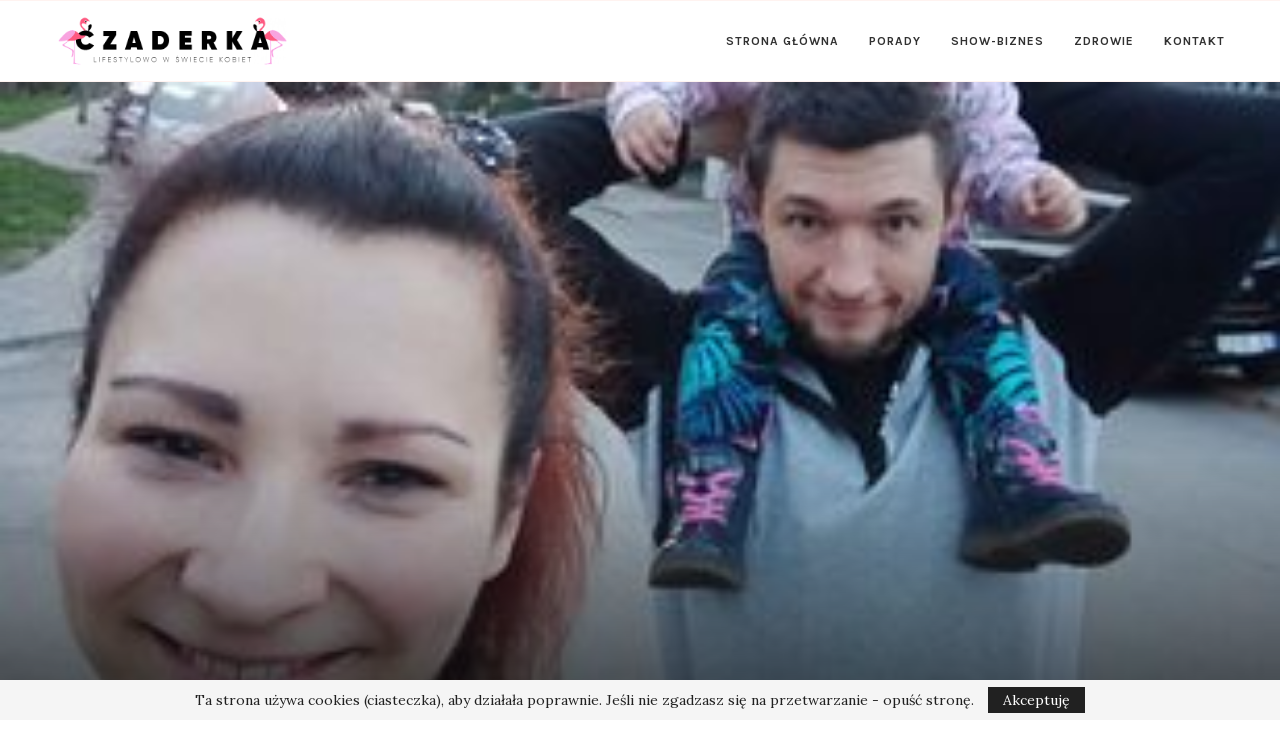

--- FILE ---
content_type: text/html; charset=UTF-8
request_url: https://czaderka.pl/da-sie-zyc-choc-trzeba-to-robic-z-glowa-emilia-skiba-uczy-sie-jak-to-robic/
body_size: 11747
content:
<!DOCTYPE html><html lang="pl-PL"><head><meta charset="UTF-8"><meta http-equiv="X-UA-Compatible" content="IE=edge"><meta name="viewport" content="width=device-width, initial-scale=1"><link rel="profile" href="http://gmpg.org/xfn/11" /><link rel="shortcut icon" href="https://czaderka.pl/wp-content/uploads/2018/11/favicon-czaderka.png" type="image/x-icon" /><link rel="apple-touch-icon" sizes="180x180" href="https://czaderka.pl/wp-content/uploads/2018/11/favicon-czaderka.png"><link rel="alternate" type="application/rss+xml" title="CZADERKA.pl &#8211; blog lifestylowy, show biznes, zdrowie i uroda RSS Feed" href="https://czaderka.pl/feed/" /><link rel="alternate" type="application/atom+xml" title="CZADERKA.pl &#8211; blog lifestylowy, show biznes, zdrowie i uroda Atom Feed" href="https://czaderka.pl/feed/atom/" /><link rel="pingback" href="https://czaderka.pl/xmlrpc.php" /> <!--[if lt IE 9]> <script src="https://czaderka.pl/wp-content/themes/soledad/js/html5.js"></script> <![endif]--><title>&#8222;Da się żyć, choć trzeba to robić z głową&#8221;. Emilia Skiba uczy się, jak to robić &#8211; CZADERKA.pl &#8211; blog lifestylowy, show biznes, zdrowie i uroda</title><link rel='dns-prefetch' href='//fonts.googleapis.com' /><link rel='dns-prefetch' href='//s.w.org' /><link rel="alternate" type="application/rss+xml" title="CZADERKA.pl - blog lifestylowy, show biznes, zdrowie i uroda &raquo; Kanał z wpisami" href="https://czaderka.pl/feed/" /><link rel="alternate" type="application/rss+xml" title="CZADERKA.pl - blog lifestylowy, show biznes, zdrowie i uroda &raquo; Kanał z komentarzami" href="https://czaderka.pl/comments/feed/" /><link rel="alternate" type="application/rss+xml" title="CZADERKA.pl - blog lifestylowy, show biznes, zdrowie i uroda &raquo; &#8222;Da się żyć, choć trzeba to robić z głową&#8221;. Emilia Skiba uczy się, jak to robić Kanał z komentarzami" href="https://czaderka.pl/da-sie-zyc-choc-trzeba-to-robic-z-glowa-emilia-skiba-uczy-sie-jak-to-robic/feed/" /> <script type="text/javascript">window._wpemojiSettings = {"baseUrl":"https:\/\/s.w.org\/images\/core\/emoji\/12.0.0-1\/72x72\/","ext":".png","svgUrl":"https:\/\/s.w.org\/images\/core\/emoji\/12.0.0-1\/svg\/","svgExt":".svg","source":{"concatemoji":"https:\/\/czaderka.pl\/wp-includes\/js\/wp-emoji-release.min.js?ver=5.3.2"}};
			!function(e,a,t){var r,n,o,i,p=a.createElement("canvas"),s=p.getContext&&p.getContext("2d");function c(e,t){var a=String.fromCharCode;s.clearRect(0,0,p.width,p.height),s.fillText(a.apply(this,e),0,0);var r=p.toDataURL();return s.clearRect(0,0,p.width,p.height),s.fillText(a.apply(this,t),0,0),r===p.toDataURL()}function l(e){if(!s||!s.fillText)return!1;switch(s.textBaseline="top",s.font="600 32px Arial",e){case"flag":return!c([127987,65039,8205,9895,65039],[127987,65039,8203,9895,65039])&&(!c([55356,56826,55356,56819],[55356,56826,8203,55356,56819])&&!c([55356,57332,56128,56423,56128,56418,56128,56421,56128,56430,56128,56423,56128,56447],[55356,57332,8203,56128,56423,8203,56128,56418,8203,56128,56421,8203,56128,56430,8203,56128,56423,8203,56128,56447]));case"emoji":return!c([55357,56424,55356,57342,8205,55358,56605,8205,55357,56424,55356,57340],[55357,56424,55356,57342,8203,55358,56605,8203,55357,56424,55356,57340])}return!1}function d(e){var t=a.createElement("script");t.src=e,t.defer=t.type="text/javascript",a.getElementsByTagName("head")[0].appendChild(t)}for(i=Array("flag","emoji"),t.supports={everything:!0,everythingExceptFlag:!0},o=0;o<i.length;o++)t.supports[i[o]]=l(i[o]),t.supports.everything=t.supports.everything&&t.supports[i[o]],"flag"!==i[o]&&(t.supports.everythingExceptFlag=t.supports.everythingExceptFlag&&t.supports[i[o]]);t.supports.everythingExceptFlag=t.supports.everythingExceptFlag&&!t.supports.flag,t.DOMReady=!1,t.readyCallback=function(){t.DOMReady=!0},t.supports.everything||(n=function(){t.readyCallback()},a.addEventListener?(a.addEventListener("DOMContentLoaded",n,!1),e.addEventListener("load",n,!1)):(e.attachEvent("onload",n),a.attachEvent("onreadystatechange",function(){"complete"===a.readyState&&t.readyCallback()})),(r=t.source||{}).concatemoji?d(r.concatemoji):r.wpemoji&&r.twemoji&&(d(r.twemoji),d(r.wpemoji)))}(window,document,window._wpemojiSettings);</script> <style type="text/css">img.wp-smiley,
img.emoji {
	display: inline !important;
	border: none !important;
	box-shadow: none !important;
	height: 1em !important;
	width: 1em !important;
	margin: 0 .07em !important;
	vertical-align: -0.1em !important;
	background: none !important;
	padding: 0 !important;
}</style><link rel='stylesheet' id='contact-form-7-css'  href='https://czaderka.pl/wp-content/plugins/contact-form-7/includes/css/styles.css?ver=5.0.5' type='text/css' media='all' /><link rel='stylesheet' id='penci-oswald-css'  href='//fonts.googleapis.com/css?family=Oswald%3A400&#038;ver=5.3.2' type='text/css' media='all' /><link rel='stylesheet' id='penci-fonts-css'  href='//fonts.googleapis.com/css?family=PT+Serif%3A300%2C300italic%2C400%2C400italic%2C500%2C500italic%2C700%2C700italic%2C800%2C800italic%7CPlayfair+Display+SC%3A300%2C300italic%2C400%2C400italic%2C500%2C500italic%2C700%2C700italic%2C800%2C800italic%7CMontserrat%3A300%2C300italic%2C400%2C400italic%2C500%2C500italic%2C700%2C700italic%2C800%2C800italic%7CLato%3A300%2C300italic%2C400%2C400italic%2C500%2C500italic%2C700%2C700italic%2C800%2C800italic%7CLora%3A300%2C300italic%2C400%2C400italic%2C500%2C500italic%2C700%2C700italic%2C800%2C800italic%7CKarla%3A300%2C300italic%2C400%2C400italic%2C500%2C500italic%2C700%2C700italic%2C800%2C800italic%26subset%3Dcyrillic%2Ccyrillic-ext%2Cgreek%2Cgreek-ext%2Clatin-ext&#038;ver=1.0' type='text/css' media='all' /><link rel='stylesheet' id='penci_style-css'  href='https://czaderka.pl/wp-content/themes/soledad/style.css?ver=6.0' type='text/css' media='all' /><link rel='stylesheet' id='instag-slider-css'  href='https://czaderka.pl/wp-content/plugins/instagram-slider-widget/assets/css/instag-slider.css?ver=1.4.0' type='text/css' media='all' /> <script type='text/javascript' src='https://czaderka.pl/wp-includes/js/jquery/jquery.js?ver=1.12.4-wp'></script> <script type='text/javascript' src='https://czaderka.pl/wp-includes/js/jquery/jquery-migrate.min.js?ver=1.4.1'></script> <script type='text/javascript' src='https://czaderka.pl/wp-content/plugins/instagram-slider-widget/assets/js/jquery.flexslider-min.js?ver=2.2'></script> <link rel='https://api.w.org/' href='https://czaderka.pl/wp-json/' /><link rel="EditURI" type="application/rsd+xml" title="RSD" href="https://czaderka.pl/xmlrpc.php?rsd" /><link rel="wlwmanifest" type="application/wlwmanifest+xml" href="https://czaderka.pl/wp-includes/wlwmanifest.xml" /><link rel='prev' title='Studentka z Nowego Jorku oblana kwasem. 21-latka walczy o zdrowie' href='https://czaderka.pl/studentka-z-nowego-jorku-oblana-kwasem-21-latka-walczy-o-zdrowie/' /><link rel='next' title='Otylia Jędrzejczak pokazała nowe zdjęcie. Fani wzruszeni' href='https://czaderka.pl/otylia-jedrzejczak-pokazala-nowe-zdjecie-fani-wzruszeni/' /><meta name="generator" content="WordPress 5.3.2" /><link rel="canonical" href="https://czaderka.pl/da-sie-zyc-choc-trzeba-to-robic-z-glowa-emilia-skiba-uczy-sie-jak-to-robic/" /><link rel='shortlink' href='https://czaderka.pl/?p=52112' /><link rel="alternate" type="application/json+oembed" href="https://czaderka.pl/wp-json/oembed/1.0/embed?url=https%3A%2F%2Fczaderka.pl%2Fda-sie-zyc-choc-trzeba-to-robic-z-glowa-emilia-skiba-uczy-sie-jak-to-robic%2F" /><link rel="alternate" type="text/xml+oembed" href="https://czaderka.pl/wp-json/oembed/1.0/embed?url=https%3A%2F%2Fczaderka.pl%2Fda-sie-zyc-choc-trzeba-to-robic-z-glowa-emilia-skiba-uczy-sie-jak-to-robic%2F&#038;format=xml" /><style type="text/css"></style><style type="text/css"></style> <script>var portfolioDataJs = portfolioDataJs || [];</script> <style type="text/css">.penci-megamenu .penci-image-holder:before{ padding-top: 100%; }		h1, h2, h3, h4, h5, h6, h2.penci-heading-video, #navigation .menu li a, .penci-photo-2-effect figcaption h2, .headline-title, a.penci-topbar-post-title, #sidebar-nav .menu li a, .penci-slider .pencislider-container .pencislider-content .pencislider-title, .penci-slider
		.pencislider-container .pencislider-content .pencislider-button,
		.author-quote span, .penci-more-link a.more-link, .penci-post-share-box .dt-share, .post-share a .dt-share, .author-content h5, .post-pagination h5, .post-box-title, .penci-countdown .countdown-amount, .penci-countdown .countdown-period, .penci-pagination a, .penci-pagination .disable-url, ul.footer-socials li a span,
		.widget input[type="submit"], .widget button[type="submit"], .penci-sidebar-content .widget-title, #respond h3.comment-reply-title span, .widget-social.show-text a span, .footer-widget-wrapper .widget .widget-title,
		.container.penci-breadcrumb span, .container.penci-breadcrumb span a, .penci-container-inside.penci-breadcrumb span, .penci-container-inside.penci-breadcrumb span a, .container.penci-breadcrumb span, .container.penci-breadcrumb span a, .error-404 .go-back-home a, .post-entry .penci-portfolio-filter ul li a, .penci-portfolio-filter ul li a, .portfolio-overlay-content .portfolio-short .portfolio-title a, .home-featured-cat-content .magcat-detail h3 a, .post-entry blockquote cite,
		.post-entry blockquote .author, .tags-share-box.hide-tags.page-share .share-title, .widget ul.side-newsfeed li .side-item .side-item-text h4 a, .thecomment .comment-text span.author, .thecomment .comment-text span.author a, .post-comments span.reply a, #respond h3, #respond label, .wpcf7 label, #respond #submit, .wpcf7 input[type="submit"], .widget_wysija input[type="submit"], .archive-box span,
		.archive-box h1, .gallery .gallery-caption, .contact-form input[type=submit], ul.penci-topbar-menu > li a, div.penci-topbar-menu > ul > li a, .featured-style-29 .penci-featured-slider-button a, .pencislider-container .pencislider-content .pencislider-title, .pencislider-container
		.pencislider-content .pencislider-button, ul.homepage-featured-boxes .penci-fea-in.boxes-style-3 h4 span span, .pencislider-container .pencislider-content .pencislider-button, .woocommerce div.product .woocommerce-tabs .panel #respond .comment-reply-title, .penci-recipe-index-wrap .penci-index-more-link a, .penci-menu-hbg .menu li a, #sidebar-nav .menu li a, .penci-readmore-btn.penci-btn-make-button a, 
		.bos_searchbox_widget_class #flexi_searchbox h1, .bos_searchbox_widget_class #flexi_searchbox h2, .bos_searchbox_widget_class #flexi_searchbox h3, .bos_searchbox_widget_class #flexi_searchbox h4,
		.bos_searchbox_widget_class #flexi_searchbox #b_searchboxInc .b_submitButton_wrapper .b_submitButton:hover, .bos_searchbox_widget_class #flexi_searchbox #b_searchboxInc .b_submitButton_wrapper .b_submitButton,
		.penci-featured-cat-seemore.penci-btn-make-button a { font-family: 'Lato', sans-serif; font-weight: normal; }
		.featured-style-29 .penci-featured-slider-button a, #bbpress-forums #bbp-search-form .button{ font-weight: bold; }
						body, textarea, #respond textarea, .widget input[type="text"], .widget input[type="email"], .widget input[type="date"], .widget input[type="number"], .wpcf7 textarea, .mc4wp-form input, #respond input, .wpcf7 input, #searchform input.search-input, ul.homepage-featured-boxes .penci-fea-in
		h4, .widget.widget_categories ul li span.category-item-count, .about-widget .about-me-heading, .widget ul.side-newsfeed li .side-item .side-item-text .side-item-meta { font-family: 'Lora', serif; }
		p { line-height: 1.8; }
								#navigation .menu li a, .penci-menu-hbg .menu li a, #sidebar-nav .menu li a { font-family: 'Karla', sans-serif; font-weight: normal; }
				.penci-hide-tagupdated{ display: none !important; }
												h1, h2, h3, h4, h5, h6, #sidebar-nav .menu li a, #navigation .menu li a, a.penci-topbar-post-title, .penci-slider .pencislider-container .pencislider-content .pencislider-title, .penci-slider .pencislider-container .pencislider-content .pencislider-button,
		.headline-title, .author-quote span, .penci-more-link a.more-link, .author-content h5, .post-pagination h5, .post-box-title, .penci-countdown .countdown-amount, .penci-countdown .countdown-period, .penci-pagination a, .penci-pagination .disable-url, ul.footer-socials li a span,
		.penci-sidebar-content .widget-title, #respond h3.comment-reply-title span, .widget-social.show-text a span, .footer-widget-wrapper .widget .widget-title, .error-404 .go-back-home a, .home-featured-cat-content .magcat-detail h3 a, .post-entry blockquote cite, .pencislider-container .pencislider-content .pencislider-title, .pencislider-container
		.pencislider-content .pencislider-button, .post-entry blockquote .author, .tags-share-box.hide-tags.page-share .share-title, .widget ul.side-newsfeed li .side-item .side-item-text h4 a, .thecomment .comment-text span.author, .thecomment .comment-text span.author a, #respond h3, #respond label, .wpcf7 label, #respond #submit, .wpcf7 input[type="submit"], .widget_wysija input[type="submit"], .archive-box span,
		.archive-box h1, .gallery .gallery-caption, .widget input[type="submit"], .widget button[type="submit"], .contact-form input[type=submit], ul.penci-topbar-menu > li a, div.penci-topbar-menu > ul > li a, .penci-recipe-index-wrap .penci-index-more-link a, #bbpress-forums #bbp-search-form .button, .penci-menu-hbg .menu li a, #sidebar-nav .menu li a, .penci-readmore-btn.penci-btn-make-button a, .penci-featured-cat-seemore.penci-btn-make-button a { font-weight: 400; }
								.featured-area .penci-image-holder, .featured-area .penci-slider4-overlay, .featured-area .penci-slide-overlay .overlay-link, .featured-style-29 .featured-slider-overlay, .penci-slider38-overlay{ border-radius: ; -webkit-border-radius: ; }
		.penci-featured-content-right:before{ border-top-right-radius: ; border-bottom-right-radius: ; }
		.penci-flat-overlay .penci-slide-overlay .penci-mag-featured-content:before{ border-bottom-left-radius: ; border-bottom-right-radius: ; }
						.container-single .post-image{ border-radius: ; -webkit-border-radius: ; }
						.penci-mega-thumbnail .penci-image-holder{ border-radius: ; -webkit-border-radius: ; }
						#navigation .menu li a, .penci-menu-hbg .menu li a, #sidebar-nav .menu li a { font-weight: 700; }
																#header .inner-header .container { padding:70px 0; }
						#logo a { max-width:450px; }
		@media only screen and (max-width: 960px) and (min-width: 768px){ #logo img{ max-width: 100%; } }
																.widget ul li, .grid-mixed, .penci-post-box-meta, .penci-pagination.penci-ajax-more a.penci-ajax-more-button, .widget-social a i, .penci-home-popular-posts, .header-header-1.has-bottom-line, .header-header-4.has-bottom-line, .header-header-7.has-bottom-line, .container-single .post-entry .post-tags a, .tags-share-box, .post-author, .post-pagination, .post-related, .post-comments .post-title-box, .comments .comment, #respond textarea, .wpcf7 textarea, #respond input, .wpcf7 input, .widget_wysija input, #respond h3, #searchform input.search-input, .post-password-form input[type="text"], .post-password-form input[type="email"], .post-password-form input[type="password"], .post-password-form input[type="number"], .penci-recipe, .penci-recipe-heading, .penci-recipe-ingredients, .penci-recipe-notes, .penci-pagination ul.page-numbers li span, .penci-pagination ul.page-numbers li a, #comments_pagination span, #comments_pagination a, body.author .post-author, .tags-share-box.hide-tags.page-share, .penci-grid li.list-post, .penci-grid li.list-boxed-post-2 .content-boxed-2, .home-featured-cat-content .mag-post-box, .home-featured-cat-content.style-2 .mag-post-box.first-post, .home-featured-cat-content.style-10 .mag-post-box.first-post, .widget select, .widget ul ul, .widget input[type="text"], .widget input[type="email"], .widget input[type="date"], .widget input[type="number"], .widget input[type="search"], .widget .tagcloud a, #wp-calendar tbody td, .woocommerce div.product .entry-summary div[itemprop="description"] td, .woocommerce div.product .entry-summary div[itemprop="description"] th, .woocommerce div.product .woocommerce-tabs #tab-description td, .woocommerce div.product .woocommerce-tabs #tab-description th, .woocommerce-product-details__short-description td, th, .woocommerce ul.cart_list li, .woocommerce ul.product_list_widget li, .woocommerce .widget_shopping_cart .total, .woocommerce.widget_shopping_cart .total, .woocommerce .woocommerce-product-search input[type="search"], .woocommerce nav.woocommerce-pagination ul li a, .woocommerce nav.woocommerce-pagination ul li span, .woocommerce div.product .product_meta, .woocommerce div.product .woocommerce-tabs ul.tabs, .woocommerce div.product .related > h2, .woocommerce div.product .upsells > h2, .woocommerce #reviews #comments ol.commentlist li .comment-text, .woocommerce table.shop_table td, .post-entry td, .post-entry th, #add_payment_method .cart-collaterals .cart_totals tr td, #add_payment_method .cart-collaterals .cart_totals tr th, .woocommerce-cart .cart-collaterals .cart_totals tr td, .woocommerce-cart .cart-collaterals .cart_totals tr th, .woocommerce-checkout .cart-collaterals .cart_totals tr td, .woocommerce-checkout .cart-collaterals .cart_totals tr th, .woocommerce-cart .cart-collaterals .cart_totals table, .woocommerce-cart table.cart td.actions .coupon .input-text, .woocommerce table.shop_table a.remove, .woocommerce form .form-row .input-text, .woocommerce-page form .form-row .input-text, .woocommerce .woocommerce-error, .woocommerce .woocommerce-info, .woocommerce .woocommerce-message, .woocommerce form.checkout_coupon, .woocommerce form.login, .woocommerce form.register, .woocommerce form.checkout table.shop_table, .woocommerce-checkout #payment ul.payment_methods, .post-entry table, .wrapper-penci-review, .penci-review-container.penci-review-count, #penci-demobar .style-toggle, #widget-area, .post-entry hr, .wpb_text_column hr, #buddypress .dir-search input[type=search], #buddypress .dir-search input[type=text], #buddypress .groups-members-search input[type=search], #buddypress .groups-members-search input[type=text], #buddypress ul.item-list, #buddypress .profile[role=main], #buddypress select, #buddypress div.pagination .pagination-links span, #buddypress div.pagination .pagination-links a, #buddypress div.pagination .pag-count, #buddypress div.pagination .pagination-links a:hover, #buddypress ul.item-list li, #buddypress table.forum tr td.label, #buddypress table.messages-notices tr td.label, #buddypress table.notifications tr td.label, #buddypress table.notifications-settings tr td.label, #buddypress table.profile-fields tr td.label, #buddypress table.wp-profile-fields tr td.label, #buddypress table.profile-fields:last-child, #buddypress form#whats-new-form textarea, #buddypress .standard-form input[type=text], #buddypress .standard-form input[type=color], #buddypress .standard-form input[type=date], #buddypress .standard-form input[type=datetime], #buddypress .standard-form input[type=datetime-local], #buddypress .standard-form input[type=email], #buddypress .standard-form input[type=month], #buddypress .standard-form input[type=number], #buddypress .standard-form input[type=range], #buddypress .standard-form input[type=search], #buddypress .standard-form input[type=password], #buddypress .standard-form input[type=tel], #buddypress .standard-form input[type=time], #buddypress .standard-form input[type=url], #buddypress .standard-form input[type=week], .bp-avatar-nav ul, .bp-avatar-nav ul.avatar-nav-items li.current, #bbpress-forums li.bbp-body ul.forum, #bbpress-forums li.bbp-body ul.topic, #bbpress-forums li.bbp-footer, .bbp-pagination-links a, .bbp-pagination-links span.current, .wrapper-boxed .bbp-pagination-links a:hover, .wrapper-boxed .bbp-pagination-links span.current, #buddypress .standard-form select, #buddypress .standard-form input[type=password], #buddypress .activity-list li.load-more a, #buddypress .activity-list li.load-newest a, #buddypress ul.button-nav li a, #buddypress div.generic-button a, #buddypress .comment-reply-link, #bbpress-forums div.bbp-template-notice.info, #bbpress-forums #bbp-search-form #bbp_search, #bbpress-forums .bbp-forums-list, #bbpress-forums #bbp_topic_title, #bbpress-forums #bbp_topic_tags, #bbpress-forums .wp-editor-container, .widget_display_stats dd, .widget_display_stats dt, div.bbp-forum-header, div.bbp-topic-header, div.bbp-reply-header, .widget input[type="text"], .widget input[type="email"], .widget input[type="date"], .widget input[type="number"], .widget input[type="search"], .widget input[type="password"]{ border-color: #eeeeee; }
		.penci-recipe-index-wrap h4.recipe-index-heading > span:before, .penci-recipe-index-wrap h4.recipe-index-heading > span:after{ border-color: #eeeeee; opacity: 1; }
		.tags-share-box .single-comment-o:after, .post-share a.penci-post-like:after{ background-color: #eeeeee; }
		.penci-grid .list-post.list-boxed-post{ border-color: #eeeeee !important; }
		.penci-post-box-meta.penci-post-box-grid:before, .woocommerce .widget_price_filter .ui-slider .ui-slider-range{ background-color: #eeeeee; }
		.penci-pagination.penci-ajax-more a.penci-ajax-more-button.loading-posts{ border-color: #eeeeee !important; }
				
				.penci-menuhbg-toggle:hover .lines-button:after, .penci-menuhbg-toggle:hover .penci-lines:before, .penci-menuhbg-toggle:hover .penci-lines:after{ background: #ff8d6c; }
		a, .post-entry .penci-portfolio-filter ul li a:hover, .penci-portfolio-filter ul li a:hover, .penci-portfolio-filter ul li.active a, .post-entry .penci-portfolio-filter ul li.active a, .penci-countdown .countdown-amount, .archive-box h1, .post-entry a, .container.penci-breadcrumb span a:hover, .post-entry blockquote:before, .post-entry blockquote cite, .post-entry blockquote .author, .wpb_text_column blockquote:before, .wpb_text_column blockquote cite, .wpb_text_column blockquote .author, .penci-pagination a:hover, ul.penci-topbar-menu > li a:hover, div.penci-topbar-menu > ul > li a:hover, .penci-recipe-heading a.penci-recipe-print, .main-nav-social a:hover, .widget-social .remove-circle a:hover i, .penci-recipe-index .cat > a.penci-cat-name, #bbpress-forums li.bbp-body ul.forum li.bbp-forum-info a:hover, #bbpress-forums li.bbp-body ul.topic li.bbp-topic-title a:hover, #bbpress-forums li.bbp-body ul.forum li.bbp-forum-info .bbp-forum-content a, #bbpress-forums li.bbp-body ul.topic p.bbp-topic-meta a, #bbpress-forums .bbp-breadcrumb a:hover, #bbpress-forums .bbp-forum-freshness a:hover, #bbpress-forums .bbp-topic-freshness a:hover, #buddypress ul.item-list li div.item-title a, #buddypress ul.item-list li h4 a, #buddypress .activity-header a:first-child, #buddypress .comment-meta a:first-child, #buddypress .acomment-meta a:first-child, div.bbp-template-notice a:hover, .penci-menu-hbg .menu li a .indicator:hover, .penci-menu-hbg .menu li a:hover, #sidebar-nav .menu li a:hover{ color: #ff8d6c; }
		.penci-home-popular-post ul.slick-dots li button:hover, .penci-home-popular-post ul.slick-dots li.slick-active button, .post-entry blockquote .author span:after, .error-image:after, .error-404 .go-back-home a:after, .penci-header-signup-form, .woocommerce span.onsale, .woocommerce #respond input#submit:hover, .woocommerce a.button:hover, .woocommerce button.button:hover, .woocommerce input.button:hover, .woocommerce nav.woocommerce-pagination ul li span.current, .woocommerce div.product .entry-summary div[itemprop="description"]:before, .woocommerce div.product .entry-summary div[itemprop="description"] blockquote .author span:after, .woocommerce div.product .woocommerce-tabs #tab-description blockquote .author span:after, .woocommerce #respond input#submit.alt:hover, .woocommerce a.button.alt:hover, .woocommerce button.button.alt:hover, .woocommerce input.button.alt:hover, #top-search.shoping-cart-icon > a > span, #penci-demobar .buy-button, #penci-demobar .buy-button:hover, .penci-recipe-heading a.penci-recipe-print:hover, .penci-review-process span, .penci-review-score-total, #navigation.menu-style-2 ul.menu ul:before, #navigation.menu-style-2 .menu ul ul:before, .penci-go-to-top-floating, .post-entry.blockquote-style-2 blockquote:before, #bbpress-forums #bbp-search-form .button, #bbpress-forums #bbp-search-form .button:hover, .wrapper-boxed .bbp-pagination-links span.current, #bbpress-forums #bbp_reply_submit:hover, #bbpress-forums #bbp_topic_submit:hover, #buddypress .dir-search input[type=submit], #buddypress .groups-members-search input[type=submit], #buddypress button:hover, #buddypress a.button:hover, #buddypress a.button:focus, #buddypress input[type=button]:hover, #buddypress input[type=reset]:hover, #buddypress ul.button-nav li a:hover, #buddypress ul.button-nav li.current a, #buddypress div.generic-button a:hover, #buddypress .comment-reply-link:hover, #buddypress input[type=submit]:hover, #buddypress div.pagination .pagination-links .current, #buddypress div.item-list-tabs ul li.selected a, #buddypress div.item-list-tabs ul li.current a, #buddypress div.item-list-tabs ul li a:hover, #buddypress table.notifications thead tr, #buddypress table.notifications-settings thead tr, #buddypress table.profile-settings thead tr, #buddypress table.profile-fields thead tr, #buddypress table.wp-profile-fields thead tr, #buddypress table.messages-notices thead tr, #buddypress table.forum thead tr, #buddypress input[type=submit] { background-color: #ff8d6c; }
		.penci-pagination ul.page-numbers li span.current, #comments_pagination span { color: #fff; background: #ff8d6c; border-color: #ff8d6c; }
		.footer-instagram h4.footer-instagram-title > span:before, .woocommerce nav.woocommerce-pagination ul li span.current, .penci-pagination.penci-ajax-more a.penci-ajax-more-button:hover, .penci-recipe-heading a.penci-recipe-print:hover, .home-featured-cat-content.style-14 .magcat-padding:before, .wrapper-boxed .bbp-pagination-links span.current, #buddypress .dir-search input[type=submit], #buddypress .groups-members-search input[type=submit], #buddypress button:hover, #buddypress a.button:hover, #buddypress a.button:focus, #buddypress input[type=button]:hover, #buddypress input[type=reset]:hover, #buddypress ul.button-nav li a:hover, #buddypress ul.button-nav li.current a, #buddypress div.generic-button a:hover, #buddypress .comment-reply-link:hover, #buddypress input[type=submit]:hover, #buddypress div.pagination .pagination-links .current, #buddypress input[type=submit] { border-color: #ff8d6c; }
		.woocommerce .woocommerce-error, .woocommerce .woocommerce-info, .woocommerce .woocommerce-message { border-top-color: #ff8d6c; }
		.penci-slider ol.penci-control-nav li a.penci-active, .penci-slider ol.penci-control-nav li a:hover, .penci-related-carousel .owl-dot.active span, .penci-owl-carousel-slider .owl-dot.active span{ border-color: #ff8d6c; background-color: #ff8d6c; }
		.woocommerce .woocommerce-message:before, .woocommerce form.checkout table.shop_table .order-total .amount, .woocommerce ul.products li.product .price ins, .woocommerce ul.products li.product .price, .woocommerce div.product p.price ins, .woocommerce div.product span.price ins, .woocommerce div.product p.price, .woocommerce div.product .entry-summary div[itemprop="description"] blockquote:before, .woocommerce div.product .woocommerce-tabs #tab-description blockquote:before, .woocommerce div.product .entry-summary div[itemprop="description"] blockquote cite, .woocommerce div.product .entry-summary div[itemprop="description"] blockquote .author, .woocommerce div.product .woocommerce-tabs #tab-description blockquote cite, .woocommerce div.product .woocommerce-tabs #tab-description blockquote .author, .woocommerce div.product .product_meta > span a:hover, .woocommerce div.product .woocommerce-tabs ul.tabs li.active, .woocommerce ul.cart_list li .amount, .woocommerce ul.product_list_widget li .amount, .woocommerce table.shop_table td.product-name a:hover, .woocommerce table.shop_table td.product-price span, .woocommerce table.shop_table td.product-subtotal span, .woocommerce-cart .cart-collaterals .cart_totals table td .amount, .woocommerce .woocommerce-info:before, .woocommerce div.product span.price, .penci-container-inside.penci-breadcrumb span a:hover { color: #ff8d6c; }
		.standard-content .penci-more-link.penci-more-link-button a.more-link, .penci-readmore-btn.penci-btn-make-button a, .penci-featured-cat-seemore.penci-btn-make-button a{ background-color: #ff8d6c; color: #fff; }
														.headline-title { background-color: #ff8d6c; }
														a.penci-topbar-post-title:hover { color: #ff8d6c; }
																ul.penci-topbar-menu > li > a, div.penci-topbar-menu > ul > li > a { font-size: 11px; }
														ul.penci-topbar-menu > li a:hover, div.penci-topbar-menu > ul > li a:hover { color: #ff8d6c; }
										.penci-topbar-social a:hover { color: #ff8d6c; }
								#header .inner-header { background-color: #fff3f0; background-image: none; }
										#navigation ul.menu > li > a:before, #navigation .menu > ul > li > a:before{ content: none; }
								#navigation, #navigation.header-layout-bottom { border-color: #fff3f0; }
								#navigation .menu li a:hover, #navigation .menu li.current-menu-item > a, #navigation .menu > li.current_page_item > a, #navigation .menu li:hover > a, #navigation .menu > li.current-menu-ancestor > a, #navigation .menu > li.current-menu-item > a { color:  #ff8d6c; }
		#navigation ul.menu > li > a:before, #navigation .menu > ul > li > a:before { background: #ff8d6c; }
																						#navigation .penci-megamenu .penci-mega-child-categories a.cat-active, #navigation .menu .penci-megamenu .penci-mega-child-categories a:hover, #navigation .menu .penci-megamenu .penci-mega-latest-posts .penci-mega-post a:hover { color: #ff8d6c; }
		#navigation .penci-megamenu .penci-mega-thumbnail .mega-cat-name { background: #ff8d6c; }
																																		#navigation .menu .sub-menu li a:hover, #navigation .menu .sub-menu li.current-menu-item > a, #navigation .sub-menu li:hover > a { color:  #ff8d6c; }
		#navigation ul.menu ul a:before, #navigation .menu ul ul a:before { background-color: #ff8d6c;   -webkit-box-shadow: 5px -2px 0 #ff8d6c;  -moz-box-shadow: 5px -2px 0 #ff8d6c;  -ms-box-shadow: 5px -2px 0 #ff8d6c;  box-shadow: 5px -2px 0 #ff8d6c; }
						#navigation.menu-style-2 ul.menu ul:before, #navigation.menu-style-2 .menu ul ul:before { background-color: #ff8d6c; }
																								.penci-header-signup-form { padding-top: px; }
		.penci-header-signup-form { padding-bottom: px; }
				.penci-header-signup-form { background-color: #ff8d6c; }
																						.header-social a:hover i, .main-nav-social a:hover, .penci-menuhbg-toggle:hover .lines-button:after, .penci-menuhbg-toggle:hover .penci-lines:before, .penci-menuhbg-toggle:hover .penci-lines:after {   color: #ff8d6c; }
																#sidebar-nav .menu li a:hover, .header-social.sidebar-nav-social a:hover i, #sidebar-nav .menu li a .indicator:hover, #sidebar-nav .menu .sub-menu li a .indicator:hover{ color: #ff8d6c; }
		#sidebar-nav-logo:before{ background-color: #ff8d6c; }
														.penci-slide-overlay .overlay-link, .penci-slider38-overlay { opacity: ; }
		.penci-item-mag:hover .penci-slide-overlay .overlay-link, .featured-style-38 .item:hover .penci-slider38-overlay { opacity: ; }
		.penci-featured-content .featured-slider-overlay { opacity: ; }
																				.featured-style-29 .featured-slider-overlay { opacity: ; }
																										.penci-standard-cat .cat > a.penci-cat-name { color: #ff8d6c; }
		.penci-standard-cat .cat:before, .penci-standard-cat .cat:after { background-color: #ff8d6c; }
														.standard-content .penci-post-box-meta .penci-post-share-box a:hover, .standard-content .penci-post-box-meta .penci-post-share-box a.liked { color: #ff8d6c; }
						.header-standard .post-entry a:hover, .header-standard .author-post span a:hover, .standard-content a, .standard-content .post-entry a, .standard-post-entry a.more-link:hover, .penci-post-box-meta .penci-box-meta a:hover, .standard-content .post-entry blockquote:before, .post-entry blockquote cite, .post-entry blockquote .author, .standard-content-special .author-quote span, .standard-content-special .format-post-box .post-format-icon i, .standard-content-special .format-post-box .dt-special a:hover, .standard-content .penci-more-link a.more-link { color: #ff8d6c; }
		.standard-content .penci-more-link.penci-more-link-button a.more-link{ background-color: #ff8d6c; color: #fff; }
		.standard-content-special .author-quote span:before, .standard-content-special .author-quote span:after, .standard-content .post-entry ul li:before, .post-entry blockquote .author span:after, .header-standard:after { background-color: #ff8d6c; }
		.penci-more-link a.more-link:before, .penci-more-link a.more-link:after { border-color: #ff8d6c; }
												.penci-grid .cat a.penci-cat-name, .penci-masonry .cat a.penci-cat-name { color: #ff8d6c; }
		.penci-grid .cat a.penci-cat-name:after, .penci-masonry .cat a.penci-cat-name:after { border-color: #ff8d6c; }
								.penci-post-share-box a.liked, .penci-post-share-box a:hover { color: #ff8d6c; }
										.overlay-post-box-meta .overlay-share a:hover, .overlay-author a:hover, .penci-grid .standard-content-special .format-post-box .dt-special a:hover, .grid-post-box-meta span a:hover, .grid-post-box-meta span a.comment-link:hover, .penci-grid .standard-content-special .author-quote span, .penci-grid .standard-content-special .format-post-box .post-format-icon i, .grid-mixed .penci-post-box-meta .penci-box-meta a:hover { color: #ff8d6c; }
		.penci-grid .standard-content-special .author-quote span:before, .penci-grid .standard-content-special .author-quote span:after, .grid-header-box:after, .list-post .header-list-style:after { background-color: #ff8d6c; }
		.penci-grid .post-box-meta span:after, .penci-masonry .post-box-meta span:after { border-color: #ff8d6c; }
		.penci-readmore-btn.penci-btn-make-button a{ background-color: #ff8d6c; color: #fff; }
						.penci-grid li.typography-style .overlay-typography { opacity: ; }
		.penci-grid li.typography-style:hover .overlay-typography { opacity: ; }
								.penci-grid li.typography-style .item .main-typography h2 a:hover { color: #ff8d6c; }
								.penci-grid li.typography-style .grid-post-box-meta span a:hover { color: #ff8d6c; }
												.overlay-header-box .cat > a.penci-cat-name:hover { color: #ff8d6c; }
								.penci-sidebar-content .widget { margin-bottom: 50px; }
								.penci-sidebar-content .penci-border-arrow .inner-arrow { font-size: 16px; }
																		.penci-sidebar-content.style-7 .penci-border-arrow .inner-arrow:before, .penci-sidebar-content.style-9 .penci-border-arrow .inner-arrow:before { background-color: #ff8d6c; }
																.widget ul.side-newsfeed li .side-item .side-item-text h4 a:hover, .widget a:hover, .penci-sidebar-content .widget-social a:hover span, .widget-social a:hover span, .penci-tweets-widget-content .icon-tweets, .penci-tweets-widget-content .tweet-intents a, .penci-tweets-widget-content
		.tweet-intents span:after, .widget-social.remove-circle a:hover i , #wp-calendar tbody td a:hover{ color: #ff8d6c; }
		.widget .tagcloud a:hover, .widget-social a:hover i, .widget input[type="submit"]:hover, .widget button[type="submit"]:hover { color: #fff; background-color: #ff8d6c; border-color: #ff8d6c; }
		.about-widget .about-me-heading:before { border-color: #ff8d6c; }
		.penci-tweets-widget-content .tweet-intents-inner:before, .penci-tweets-widget-content .tweet-intents-inner:after { background-color: #ff8d6c; }
		.penci-owl-carousel.penci-tweets-slider .owl-dots .owl-dot.active span, .penci-owl-carousel.penci-tweets-slider .owl-dots .owl-dot:hover span { border-color: #ff8d6c; background-color: #ff8d6c; }
				#widget-area { padding: px 0; }
						ul.footer-socials li a span { text-transform: none; letter-spacing: 0; }
										#footer-copyright * { font-size: 13px; }
								.footer-subscribe { background-color: #fff3f0; }
																.footer-subscribe .widget .mc4wp-form input[type="submit"] { background-color: #111111; }
						.footer-subscribe .widget .mc4wp-form input[type="submit"]:hover { background-color: #ff8d6c; }
																										.footer-widget-wrapper .penci-tweets-widget-content .icon-tweets, .footer-widget-wrapper .penci-tweets-widget-content .tweet-intents a, .footer-widget-wrapper .penci-tweets-widget-content .tweet-intents span:after, .footer-widget-wrapper .widget ul.side-newsfeed li .side-item
		.side-item-text h4 a:hover, .footer-widget-wrapper .widget a:hover, .footer-widget-wrapper .widget-social a:hover span, .footer-widget-wrapper a:hover, .footer-widget-wrapper .widget-social.remove-circle a:hover i { color: #ff8d6c; }
		.footer-widget-wrapper .widget .tagcloud a:hover, .footer-widget-wrapper .widget-social a:hover i, .footer-widget-wrapper .mc4wp-form input[type="submit"]:hover, .footer-widget-wrapper .widget input[type="submit"]:hover, .footer-widget-wrapper .widget button[type="submit"]:hover { color: #fff; background-color: #ff8d6c; border-color: #ff8d6c; }
		.footer-widget-wrapper .about-widget .about-me-heading:before { border-color: #ff8d6c; }
		.footer-widget-wrapper .penci-tweets-widget-content .tweet-intents-inner:before, .footer-widget-wrapper .penci-tweets-widget-content .tweet-intents-inner:after { background-color: #ff8d6c; }
		.footer-widget-wrapper .penci-owl-carousel.penci-tweets-slider .owl-dots .owl-dot.active span, .footer-widget-wrapper .penci-owl-carousel.penci-tweets-slider .owl-dots .owl-dot:hover span {  border-color: #ff8d6c;  background: #ff8d6c;  }
								ul.footer-socials li a:hover i { background-color: #ff8d6c; border-color: #ff8d6c; }
										ul.footer-socials li a:hover span { color: #ff8d6c; }
						.footer-socials-section { border-color: #212121; }
								#footer-section { background-color: #111111; }
								#footer-section .footer-menu li a:hover { color: #ff8d6c; }
												.penci-go-to-top-floating { background-color: #ff8d6c; }
								#footer-section a { color: #ff8d6c; }
						.container-single .penci-standard-cat .cat > a.penci-cat-name { color: #ff8d6c; }
		.container-single .penci-standard-cat .cat:before, .container-single .penci-standard-cat .cat:after { background-color: #ff8d6c; }
								@media only screen and (min-width: 768px){  .container-single .single-post-title { font-size: 30px; }  }
																																				
						.container-single .post-share a:hover, .container-single .post-share a.liked, .page-share .post-share a:hover { color: #ff8d6c; }
						.post-share .count-number-like { color: #ff8d6c; }
						.comment-content a, .container-single .post-entry a, .container-single .format-post-box .dt-special a:hover, .container-single .author-quote span, .container-single .author-post span a:hover, .post-entry blockquote:before, .post-entry blockquote cite, .post-entry blockquote .author, .wpb_text_column blockquote:before, .wpb_text_column blockquote cite, .wpb_text_column blockquote .author, .post-pagination a:hover, .author-content h5 a:hover, .author-content .author-social:hover, .item-related h3 a:hover, .container-single .format-post-box .post-format-icon i, .container.penci-breadcrumb.single-breadcrumb span a:hover { color: #ff8d6c; }
		.container-single .standard-content-special .format-post-box, ul.slick-dots li button:hover, ul.slick-dots li.slick-active button { border-color: #ff8d6c; }
		ul.slick-dots li button:hover, ul.slick-dots li.slick-active button, #respond h3.comment-reply-title span:before, #respond h3.comment-reply-title span:after, .post-box-title:before, .post-box-title:after, .container-single .author-quote span:before, .container-single .author-quote
		span:after, .post-entry blockquote .author span:after, .post-entry blockquote .author span:before, .post-entry ul li:before, #respond #submit:hover, .wpcf7 input[type="submit"]:hover, .widget_wysija input[type="submit"]:hover, .post-entry.blockquote-style-2 blockquote:before {  background-color: #ff8d6c; }
		.container-single .post-entry .post-tags a:hover { color: #fff; border-color: #ff8d6c; background-color: #ff8d6c; }
						.post-entry a, .container-single .post-entry a{ color: #ff8d6c; }
										.footer-instagram-html h4.footer-instagram-title>span:before{ content: none; display: none; }
												ul.homepage-featured-boxes .penci-fea-in:hover h4 span { color: #ff8d6c; }
										.penci-home-popular-post .item-related h3 a:hover { color: #ff8d6c; }
																.penci-homepage-title.style-7 .inner-arrow:before, .penci-homepage-title.style-9 .inner-arrow:before{ background-color: #ff8d6c; }
																.home-featured-cat-content .magcat-detail h3 a:hover { color: #ff8d6c; }
						.home-featured-cat-content .grid-post-box-meta span a:hover { color: #ff8d6c; }
		.home-featured-cat-content .first-post .magcat-detail .mag-header:after { background: #ff8d6c; }
		.penci-slider ol.penci-control-nav li a.penci-active, .penci-slider ol.penci-control-nav li a:hover { border-color: #ff8d6c; background: #ff8d6c; }
						.home-featured-cat-content .mag-photo .mag-overlay-photo { opacity: ; }
		.home-featured-cat-content .mag-photo:hover .mag-overlay-photo { opacity: ; }
																										.inner-item-portfolio:hover .penci-portfolio-thumbnail a:after { opacity: ; }</style> <script type="application/ld+json">{
    "@context": "http:\/\/schema.org\/",
    "@type": "organization",
    "@id": "#organization",
    "logo": {
        "@type": "ImageObject",
        "url": "https:\/\/czaderka.pl\/wp-content\/themes\/soledad\/images\/logo.png"
    },
    "url": "https:\/\/czaderka.pl\/",
    "name": "CZADERKA.pl - blog lifestylowy, show biznes, zdrowie i uroda",
    "description": ""
}</script><script type="application/ld+json">{
    "@context": "http:\/\/schema.org\/",
    "@type": "WebSite",
    "name": "CZADERKA.pl - blog lifestylowy, show biznes, zdrowie i uroda",
    "alternateName": "",
    "url": "https:\/\/czaderka.pl\/"
}</script><script type="application/ld+json">{
    "@context": "http:\/\/schema.org\/",
    "@type": "BlogPosting",
    "headline": "\"Da si\u0119 \u017cy\u0107, cho\u0107 trzeba to robi\u0107 z g\u0142ow\u0105\". Emilia Skiba uczy si\u0119, jak to robi\u0107",
    "description": "Emilia pami\u0119ta dobrze te dwie daty. Pierwsza to dzie\u0144, gdy dowiedzia\u0142a si\u0119 o chorobie. Druga, gdy omal nie umar\u0142a. P\u0142acz c\u00f3reczki zaalarmowa\u0142 m\u0119\u017ca....",
    "datePublished": "2021-04-20",
    "datemodified": "2021-04-20",
    "mainEntityOfPage": "https:\/\/czaderka.pl\/da-sie-zyc-choc-trzeba-to-robic-z-glowa-emilia-skiba-uczy-sie-jak-to-robic\/",
    "image": {
        "@type": "ImageObject",
        "url": "https:\/\/czaderka.pl\/wp-content\/uploads\/2021\/04\/31f5677b-1076-4470-9500-aef9ddfbc7b4.jpg",
        "width": 308,
        "height": 180
    },
    "publisher": {
        "@type": "Organization",
        "name": "CZADERKA.pl - blog lifestylowy, show biznes, zdrowie i uroda",
        "logo": {
            "@type": "ImageObject",
            "url": "https:\/\/czaderka.pl\/wp-content\/themes\/soledad\/images\/logo.png"
        }
    },
    "author": {
        "@type": "Person",
        "@id": "#person-admin",
        "name": "admin"
    }
}</script><script type="application/ld+json">{
    "@context": "http:\/\/schema.org\/",
    "@type": "BreadcrumbList",
    "itemListElement": [
        {
            "@type": "ListItem",
            "position": 1,
            "item": {
                "@id": "https:\/\/czaderka.pl",
                "name": "Home"
            }
        },
        {
            "@type": "ListItem",
            "position": 2,
            "item": {
                "@id": "https:\/\/czaderka.pl\/kategoria\/porady\/",
                "name": "Porady"
            }
        },
        {
            "@type": "ListItem",
            "position": 3,
            "item": {
                "@id": "https:\/\/czaderka.pl\/da-sie-zyc-choc-trzeba-to-robic-z-glowa-emilia-skiba-uczy-sie-jak-to-robic\/",
                "name": "&#8222;Da si\u0119 \u017cy\u0107, cho\u0107 trzeba to robi\u0107 z g\u0142ow\u0105&#8221;. Emilia Skiba uczy si\u0119, jak to robi\u0107"
            }
        }
    ]
}</script></head><body class="post-template-default single single-post postid-52112 single-format-standard penci-body-single-style-5 penci-show-pthumb"> <a id="close-sidebar-nav" class="header-6"><i class="fa fa-close"></i></a><nav id="sidebar-nav" class="header-6" role="navigation" itemscope itemtype="http://schema.org/SiteNavigationElement"><div id="sidebar-nav-logo"> <a href="https://czaderka.pl/"><img class="penci-lazy" src="https://czaderka.pl/wp-content/themes/soledad/images/penci-holder.png" data-src="https://czaderka.pl/wp-content/uploads/2020/12/czaderka-logo-11.png" alt="CZADERKA.pl &#8211; blog lifestylowy, show biznes, zdrowie i uroda" /></a></div><ul id="menu-menu-nowe" class="menu"><li id="menu-item-2067" class="menu-item menu-item-type-custom menu-item-object-custom menu-item-home menu-item-2067"><a href="https://czaderka.pl/">Strona Główna</a></li><li id="menu-item-2068" class="menu-item menu-item-type-taxonomy menu-item-object-category current-post-ancestor current-menu-parent current-post-parent menu-item-2068"><a href="https://czaderka.pl/kategoria/porady/">Porady</a></li><li id="menu-item-2069" class="menu-item menu-item-type-taxonomy menu-item-object-category menu-item-2069"><a href="https://czaderka.pl/kategoria/show-biznes/">Show-biznes</a></li><li id="menu-item-2070" class="menu-item menu-item-type-taxonomy menu-item-object-category menu-item-2070"><a href="https://czaderka.pl/kategoria/zdrowie/">Zdrowie</a></li><li id="menu-item-2071" class="menu-item menu-item-type-custom menu-item-object-custom menu-item-2071"><a href="mailto:redakcja@czaderka.pl">Kontakt</a></li></ul></nav><div class="wrapper-boxed header-style-header-6"><header id="header" class="header-header-6 has-bottom-line" itemscope="itemscope" itemtype="http://schema.org/WPHeader"><nav id="navigation" class="header-layout-bottom menu-style-2 header-6" role="navigation" itemscope itemtype="http://schema.org/SiteNavigationElement"><div class="container"><div class="button-menu-mobile header-6"><i class="fa fa-bars"></i></div><div id="logo"><h2> <a href="https://czaderka.pl/"><img src="https://czaderka.pl/wp-content/uploads/2020/12/czaderka-logo-11.png" alt="CZADERKA.pl &#8211; blog lifestylowy, show biznes, zdrowie i uroda" /></a></h2></div><ul id="menu-menu-nowe-1" class="menu"><li class="menu-item menu-item-type-custom menu-item-object-custom menu-item-home menu-item-2067"><a href="https://czaderka.pl/">Strona Główna</a></li><li class="menu-item menu-item-type-taxonomy menu-item-object-category current-post-ancestor current-menu-parent current-post-parent menu-item-2068"><a href="https://czaderka.pl/kategoria/porady/">Porady</a></li><li class="menu-item menu-item-type-taxonomy menu-item-object-category menu-item-2069"><a href="https://czaderka.pl/kategoria/show-biznes/">Show-biznes</a></li><li class="menu-item menu-item-type-taxonomy menu-item-object-category menu-item-2070"><a href="https://czaderka.pl/kategoria/zdrowie/">Zdrowie</a></li><li class="menu-item menu-item-type-custom menu-item-object-custom menu-item-2071"><a href="mailto:redakcja@czaderka.pl">Kontakt</a></li></ul></div></nav></header><div class="container-single penci-single-style-5 penci-single-smore container-single-fullwidth hentry  penci-header-text-white"><div class="post-image  penci-move-title-above "> <a href="https://czaderka.pl/wp-content/uploads/2021/04/31f5677b-1076-4470-9500-aef9ddfbc7b4.jpg" data-rel="penci-gallery-bground-content"><span class="attachment-penci-full-thumb size-penci-full-thumb penci-single-featured-img wp-post-image penci-lazy" data-src="https://czaderka.pl/wp-content/uploads/2021/04/31f5677b-1076-4470-9500-aef9ddfbc7b4.jpg" style="padding-top: 58.4416%;"></span></a><div class="standard-post-special_wrapper container"><div class="header-standard header-classic single-header"><div class="penci-standard-cat penci-single-cat"><span class="cat"><a class="penci-cat-name" href="https://czaderka.pl/kategoria/porady/"  rel="category tag">Porady</a></span></div><h1 class="post-title single-post-title entry-title">&#8222;Da się żyć, choć trzeba to robić z głową&#8221;. Emilia Skiba uczy się, jak to robić</h1><div class="penci-hide-tagupdated"> <span class="author-italic author vcard">by <a class="url fn n" href="https://czaderka.pl/author/admin/">admin</a></span> <time class="entry-date published updated" datetime="2021-04-20T14:31:19+02:00">20 kwietnia 2021</time></div><div class="post-box-meta-single"> <span><time class="entry-date published updated" datetime="2021-04-20T14:31:19+02:00">20 kwietnia 2021</time></span></div></div></div></div></div><div class="container container-single penci-single-style-5 penci-single-smore penci_sidebar right-sidebar penci-enable-lightbox"><div id="main" class="penci-main-sticky-sidebar"><div class="theiaStickySidebar"><article id="post-52112" class="post type-post status-publish"><div class="post-entry blockquote-style-1"><div class="inner-post-entry entry-content"><p><img src="https://i.wpimg.pl/O/308x180/filerepo.grupawp.pl/api/v1/display/embed/31f5677b-1076-4470-9500-aef9ddfbc7b4"/> Emilia pamięta dobrze te dwie daty. Pierwsza to dzień, gdy dowiedziała się o chorobie. Druga, gdy omal nie umarła. Płacz córeczki zaalarmował męża&#8230;.<br />Więcej przeczytasz tu: <a href=https://kobieta.wp.pl/da-sie-zyc-choc-trzeba-to-robic-z-glowa-emilia-skiba-uczy-sie-jak-to-robic-6631097573120864a>https://kobieta.wp.pl/da-sie-zyc-choc-trzeba-to-robic-z-glowa-emilia-skiba-uczy-sie-jak-to-robic-6631097573120864a</a></p><div class="penci-single-link-pages"></div></div></div><div class="post-related"><div class="post-title-box"><h4 class="post-box-title">Zobacz więcej:</h4></div><div class="penci-owl-carousel penci-owl-carousel-slider penci-related-carousel" data-lazy="true" data-item="3" data-desktop="3" data-tablet="2" data-tabsmall="2" data-auto="false" data-speed="300" data-nav="false"><div class="item-related"> <a class="related-thumb penci-image-holder owl-lazy" data-src="https://czaderka.pl/wp-content/uploads/2023/08/dd305473-2578-41f2-a5d7-85b1cfc5e078.jpg" href="https://czaderka.pl/znow-zaszalala-ze-stylizacja-cala-uwage-skradly-buty/" title="Znów zaszalała ze stylizacją. Całą uwagę skradły buty"> </a><h3><a href="https://czaderka.pl/znow-zaszalala-ze-stylizacja-cala-uwage-skradly-buty/">Znów zaszalała ze stylizacją. Całą uwagę skradły buty</a></h3> <span class="date">2 sierpnia 2023</span></div><div class="item-related"> <a class="related-thumb penci-image-holder owl-lazy" data-src="https://czaderka.pl/wp-content/uploads/2022/12/90931361-b212-42b6-9315-3a1991c556dc.jpg" href="https://czaderka.pl/jak-wolny-ptak-magda-molek-ma-smykalke-do-mody/" title="&#8222;Jak wolny ptak&#8221;. Magda Mołek ma smykałkę do mody"> </a><h3><a href="https://czaderka.pl/jak-wolny-ptak-magda-molek-ma-smykalke-do-mody/">&#8222;Jak wolny ptak&#8221;. Magda Mołek ma smykałkę do...</a></h3> <span class="date">12 grudnia 2022</span></div><div class="item-related"> <a class="related-thumb penci-image-holder owl-lazy" data-src="https://czaderka.pl/wp-content/uploads/2024/11/20a91723-d136-4fa8-af18-3b74f4dc7557.jpg" href="https://czaderka.pl/byla-jego-zona-przez-23-lata-to-ona-mu-sie-oswiadczyla/" title="Była jego żoną przez 23 lata. To ona mu się oświadczyła"> </a><h3><a href="https://czaderka.pl/byla-jego-zona-przez-23-lata-to-ona-mu-sie-oswiadczyla/">Była jego żoną przez 23 lata. To ona...</a></h3> <span class="date">17 listopada 2024</span></div><div class="item-related"> <a class="related-thumb penci-image-holder owl-lazy" data-src="https://czaderka.pl/wp-content/uploads/2024/10/7b2ee47d-f83a-4163-abb9-782502e105b8.jpg" href="https://czaderka.pl/spodnie-krupinskiej-to-hit-jesieni-fani-legginsow-ich-nie-zaloza/" title="Spodnie Krupińskiej to hit jesieni. Fani legginsów ich nie założą"> </a><h3><a href="https://czaderka.pl/spodnie-krupinskiej-to-hit-jesieni-fani-legginsow-ich-nie-zaloza/">Spodnie Krupińskiej to hit jesieni. Fani legginsów ich...</a></h3> <span class="date">3 października 2024</span></div><div class="item-related"> <a class="related-thumb penci-image-holder owl-lazy" data-src="https://czaderka.pl/wp-content/uploads/2023/05/0b6d2429-d428-4397-bcdf-62d543323d3b.jpg" href="https://czaderka.pl/wylej-na-trawnik-raz-na-zawsze-pozbedziesz-sie-mchu/" title="Wylej na trawnik. Raz na zawsze pozbędziesz się mchu"> </a><h3><a href="https://czaderka.pl/wylej-na-trawnik-raz-na-zawsze-pozbedziesz-sie-mchu/">Wylej na trawnik. Raz na zawsze pozbędziesz się...</a></h3> <span class="date">3 maja 2023</span></div><div class="item-related"> <a class="related-thumb penci-image-holder owl-lazy" data-src="https://czaderka.pl/wp-content/uploads/2023/05/545c0cd3-6404-4d9b-965b-8bff088722b5.jpg" href="https://czaderka.pl/zadzwonil-do-najwazniejszych-sanktuariow-w-polsce-ile-trzeba-zaplacic-u-nich-za-msze/" title="Zadzwonił do najważniejszych sanktuariów w Polsce. Ile trzeba zapłacić u nich za msze?"> </a><h3><a href="https://czaderka.pl/zadzwonil-do-najwazniejszych-sanktuariow-w-polsce-ile-trzeba-zaplacic-u-nich-za-msze/">Zadzwonił do najważniejszych sanktuariów w Polsce. Ile trzeba...</a></h3> <span class="date">26 maja 2023</span></div><div class="item-related"> <a class="related-thumb penci-image-holder owl-lazy" data-src="https://czaderka.pl/wp-content/uploads/2024/09/b90357a6-5f27-439f-8e0a-aad4ab06e3e7.jpg" href="https://czaderka.pl/w-wiosce-amiszow-spotkala-feministki-nie-ukrywala-jak-mezczyzni-traktuja-tam-kobiety/" title="W wiosce amiszów spotkała feministki. Nie ukrywała, jak mężczyźni traktują tam kobiety"> </a><h3><a href="https://czaderka.pl/w-wiosce-amiszow-spotkala-feministki-nie-ukrywala-jak-mezczyzni-traktuja-tam-kobiety/">W wiosce amiszów spotkała feministki. Nie ukrywała, jak...</a></h3> <span class="date">9 września 2024</span></div><div class="item-related"> <a class="related-thumb penci-image-holder owl-lazy" data-src="https://czaderka.pl/wp-content/uploads/2023/05/a13f057a-c016-42fd-915c-0ced2e4d30f8.jpg" href="https://czaderka.pl/bierze-drugi-slub-w-kosciele-nie-kazdy-bedzie-zachwycony-sukienka/" title="Bierze drugi ślub w kościele. Nie każdy będzie zachwycony sukienką"> </a><h3><a href="https://czaderka.pl/bierze-drugi-slub-w-kosciele-nie-kazdy-bedzie-zachwycony-sukienka/">Bierze drugi ślub w kościele. Nie każdy będzie...</a></h3> <span class="date">10 maja 2023</span></div><div class="item-related"> <a class="related-thumb penci-image-holder owl-lazy" data-src="https://czaderka.pl/wp-content/uploads/2022/10/ed57d05b-2e7d-404f-a877-e6722e498dbf.jpg" href="https://czaderka.pl/big-board-show-ekscytujaca-premiera-nowego-dania-big-sub-z-klopsikami-w-sosie-marinara/" title="Big Board Show – ekscytująca premiera nowego dania BIG SUB z klopsikami w sosie Marinara"> </a><h3><a href="https://czaderka.pl/big-board-show-ekscytujaca-premiera-nowego-dania-big-sub-z-klopsikami-w-sosie-marinara/">Big Board Show – ekscytująca premiera nowego dania...</a></h3> <span class="date">19 października 2022</span></div><div class="item-related"> <a class="related-thumb penci-image-holder owl-lazy" data-src="https://czaderka.pl/wp-content/uploads/2023/08/b4279279-d010-4bc2-9005-b111d3615890.jpg" href="https://czaderka.pl/skomentowala-rozwod-joanny-krupy-takie-jest-zycie/" title="Skomentowała rozwód Joanny Krupy. &#8222;Takie jest życie&#8221;"> </a><h3><a href="https://czaderka.pl/skomentowala-rozwod-joanny-krupy-takie-jest-zycie/">Skomentowała rozwód Joanny Krupy. &#8222;Takie jest życie&#8221;</a></h3> <span class="date">29 sierpnia 2023</span></div></div></div></article></div></div><div id="sidebar" class="penci-sidebar-content style-6 pcalign-left penci-sticky-sidebar"><div class="theiaStickySidebar"><aside id="media_image-5" class="widget widget_media_image"><a href="https://redgroupspzoo.go2cloud.org/aff_c?offer_id=1406&#038;aff_id=1058&#038;url_id=26428" target="_blank" rel="noopener noreferrer"><img width="300" height="250" src="https://czaderka.pl/wp-content/uploads/2024/11/300x250.jpg" class="image wp-image-142887  attachment-full size-full" alt="" style="max-width: 100%; height: auto;" /></a></aside><style>#penci-latestwg- .penci-image-holder:before{ padding-top: 100%; }</style></aside><aside id="penci_about_widget-1" class="widget penci_about_widget"><h4 class="widget-title penci-border-arrow"><span class="inner-arrow">O nas</span></h4><div class="about-widget pc_alignleft"> <img class="penci-widget-about-image holder-square penci-lazy" src="https://czaderka.pl/wp-content/themes/soledad/images/penci2-holder.png" data-src="http://soledad.pencidesign.com/soledad-beauty-blog2/wp-content/uploads/sites/72/2018/09/ava.jpg" alt="O nas" style="border-radius: 50%; -webkit-border-radius: 50%;"/><h2 class="about-me-heading">Show-biznes, uroda, zdrowie</h2><p>Czaderka to MY, Czaderka to TY - najświeższe newsy ze świata show-biznesu, zdrowia, urody w JENDYM MIESCU.</p></div></aside></div></div></div><div class="clear-footer"></div><footer id="footer-section" class="penci-footer-social-media penci-lazy footer-social-remove-circle" itemscope itemtype="http://schema.org/WPFooter"><div class="container"><div class="footer-logo-copyright footer-not-logo"><div id="footer-copyright"><p>@2018 - Czaderka.pl. Wszelkie prawa zastrzeżone.</p></div><div class="go-to-top-parent"><a href="#" class="go-to-top"><span><i class="fa fa-angle-up"></i><br>W górę</span></a></div></div></div></footer></div><div id="fb-root"></div><div class="penci-wrap-gprd-law penci-wrap-gprd-law-close penci-close-all"><div class="penci-gprd-law"><p> Ta strona używa cookies (ciasteczka), aby działała poprawnie. Jeśli nie zgadzasz się na przetwarzanie - opuść stronę. <a class="penci-gprd-accept" href="#">Akceptuję</a></p></div> <a class="penci-gdrd-show" href="#"></a></div> <script type='text/javascript'>var wpcf7 = {"apiSettings":{"root":"https:\/\/czaderka.pl\/wp-json\/contact-form-7\/v1","namespace":"contact-form-7\/v1"},"recaptcha":{"messages":{"empty":"Potwierd\u017a, \u017ce nie jeste\u015b robotem."}}};</script> <script type='text/javascript' src='https://czaderka.pl/wp-content/plugins/contact-form-7/includes/js/scripts.js?ver=5.0.5'></script> <script type='text/javascript' src='https://czaderka.pl/wp-content/plugins/penci-recipe/js/jquery.rateyo.min.js?ver=2.0'></script> <script type='text/javascript'>var PENCI = {"ajaxUrl":"https:\/\/czaderka.pl\/wp-admin\/admin-ajax.php","nonce":"5d717f8773"};</script> <script type='text/javascript' src='https://czaderka.pl/wp-content/plugins/penci-recipe/js/rating_recipe.js?ver=2.0'></script> <script type='text/javascript' src='https://czaderka.pl/wp-content/plugins/penci-review/js/jquery.easypiechart.min.js?ver=1.0'></script> <script type='text/javascript' src='https://czaderka.pl/wp-content/plugins/penci-review/js/review.js?ver=1.0'></script> <script type='text/javascript' src='https://czaderka.pl/wp-content/themes/soledad/js/libs-script.min.js?ver=6.0'></script> <script type='text/javascript' src='https://czaderka.pl/wp-content/themes/soledad/js/smoothscroll.js?ver=1.0'></script> <script type='text/javascript'>var ajax_var_more = {"url":"https:\/\/czaderka.pl\/wp-admin\/admin-ajax.php","nonce":"5d717f8773"};</script> <script type='text/javascript' src='https://czaderka.pl/wp-content/themes/soledad/js/main.js?ver=6.0'></script> <script type='text/javascript'>var ajax_var = {"url":"https:\/\/czaderka.pl\/wp-admin\/admin-ajax.php","nonce":"5d717f8773"};</script> <script type='text/javascript' src='https://czaderka.pl/wp-content/themes/soledad/js/post-like.js?ver=6.0'></script> <script type='text/javascript' src='https://czaderka.pl/wp-includes/js/comment-reply.min.js?ver=5.3.2'></script> <script type='text/javascript' src='https://czaderka.pl/wp-includes/js/wp-embed.min.js?ver=5.3.2'></script> </body></html>